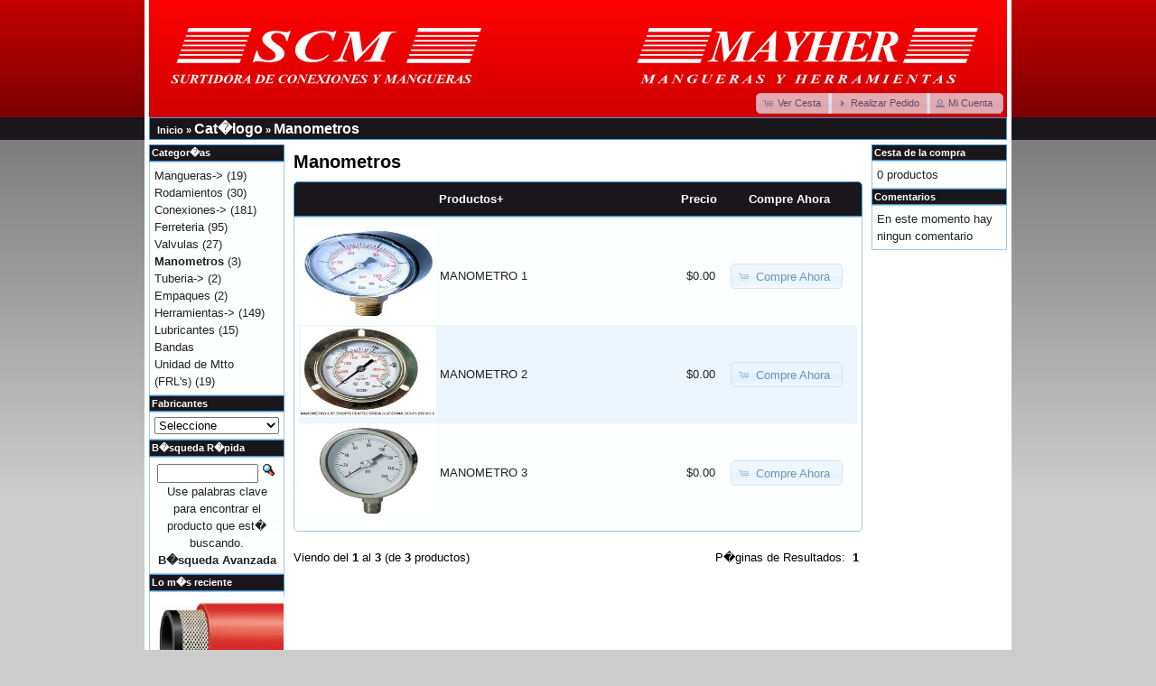

--- FILE ---
content_type: text/html; charset=UTF-8
request_url: http://scmayher.com/index.php?cPath=33&osCsid=vlg72t27c3g85pgfugfnkd86a4
body_size: 11446
content:
<!DOCTYPE html>
<html dir="LTR" lang="es">
<head>
<meta http-equiv="Content-Type" content="text/html; charset=iso-8859-1" />
<title>Manometros, SCM - MAYHER</title>
<base href="" />
<link rel="stylesheet" type="text/css" href="ext/jquery/ui/redmond/jquery-ui-1.10.4.min.css" />
<script type="text/javascript" src="ext/jquery/jquery-1.11.1.min.js"></script>
<script type="text/javascript" src="ext/jquery/ui/jquery-ui-1.10.4.min.js"></script>


<script type="text/javascript" src="ext/photoset-grid/jquery.photoset-grid.min.js"></script>

<link rel="stylesheet" type="text/css" href="ext/colorbox/colorbox.css" />
<script type="text/javascript" src="ext/colorbox/jquery.colorbox-min.js"></script>

<link rel="stylesheet" type="text/css" href="ext/960gs/960_24_col.css" />
<link rel="stylesheet" type="text/css" href="stylesheet.css" />
</head>
<body>

<div id="bodyWrapper" class="container_24">

<link rel="shortcut icon" href="/images/favicon.ico">
<div id="header" class="grid_24">
  <div id="storeLogo"><a href="index.php?osCsid=vlg72t27c3g85pgfugfnkd86a4"><img src="images/store_logo.jpg" alt="SCM - MAYHER" title="SCM - MAYHER" width="950" height="130" /></a></div>

  <div id="headerShortcuts">
<span class="tdbLink"><a id="tdb1" href="shopping_cart.php?osCsid=vlg72t27c3g85pgfugfnkd86a4">Ver Cesta</a></span><script type="text/javascript">$("#tdb1").button({icons:{primary:"ui-icon-cart"}}).addClass("ui-priority-secondary").parent().removeClass("tdbLink");</script><span class="tdbLink"><a id="tdb2" href="checkout_shipping.php?osCsid=vlg72t27c3g85pgfugfnkd86a4">Realizar Pedido</a></span><script type="text/javascript">$("#tdb2").button({icons:{primary:"ui-icon-triangle-1-e"}}).addClass("ui-priority-secondary").parent().removeClass("tdbLink");</script><span class="tdbLink"><a id="tdb3" href="account.php?osCsid=vlg72t27c3g85pgfugfnkd86a4">Mi Cuenta</a></span><script type="text/javascript">$("#tdb3").button({icons:{primary:"ui-icon-person"}}).addClass("ui-priority-secondary").parent().removeClass("tdbLink");</script>  </div>

<script type="text/javascript">
  $("#headerShortcuts").buttonset();
</script>
</div>

<div class="grid_24 ui-widget infoBoxContainer">
  <div class="ui-widget-header infoBoxHeading">&nbsp;&nbsp;Inicio &raquo; <a href="index.php?osCsid=vlg72t27c3g85pgfugfnkd86a4" class="headerNavigation">Cat�logo</a> &raquo; <a href="index.php?cPath=33&amp;osCsid=vlg72t27c3g85pgfugfnkd86a4" class="headerNavigation">Manometros</a></div>
</div>


<div id="bodyContent" class="grid_16 push_4">

<h1>Manometros</h1>

<div class="contentContainer">


  <div class="contentText">

<div class="ui-widget infoBoxContainer">  <div class="ui-widget-header ui-corner-top infoBoxHeading">    <table border="0" width="100%" cellspacing="0" cellpadding="2" class="productListingHeader">      <tr>        <td align="center"></td>        <td><a href="/index.php?cPath=33&amp;page=1&amp;sort=2d&amp;osCsid=vlg72t27c3g85pgfugfnkd86a4" title="Ordenar Productos Descendentemente por Productos" class="productListing-heading">Productos+</a></td>        <td align="right"><a href="/index.php?cPath=33&amp;page=1&amp;sort=3a&amp;osCsid=vlg72t27c3g85pgfugfnkd86a4" title="Ordenar Productos Ascendentemente por Precio" class="productListing-heading">Precio</a></td>        <td align="center">Compre Ahora</td>      </tr>    </table>  </div>  <div class="ui-widget-content ui-corner-bottom productListTable">    <table border="0" width="100%" cellspacing="0" cellpadding="2" class="productListingData">      <tr>        <td align="center"><a href="product_info.php?cPath=33&amp;products_id=527&amp;osCsid=vlg72t27c3g85pgfugfnkd86a4"><img src="images/descarga - copia.jpg" alt="MANOMETRO 1" title="MANOMETRO 1" width="150" height="100" /></a></td>        <td><a href="product_info.php?cPath=33&amp;products_id=527&amp;osCsid=vlg72t27c3g85pgfugfnkd86a4">MANOMETRO 1</a></td>        <td align="right">$0.00</td>        <td align="center"><span class="tdbLink"><a id="tdb4" href="/index.php?cPath=33&amp;sort=2a&amp;action=buy_now&amp;products_id=527&amp;osCsid=vlg72t27c3g85pgfugfnkd86a4">Compre Ahora</a></span><script type="text/javascript">$("#tdb4").button({icons:{primary:"ui-icon-cart"}}).addClass("ui-priority-secondary").parent().removeClass("tdbLink");</script></td>      </tr>      <tr>        <td align="center"><a href="product_info.php?cPath=33&amp;products_id=528&amp;osCsid=vlg72t27c3g85pgfugfnkd86a4"><img src="images/images (2).jpg" alt="MANOMETRO 2" title="MANOMETRO 2" width="150" height="100" /></a></td>        <td><a href="product_info.php?cPath=33&amp;products_id=528&amp;osCsid=vlg72t27c3g85pgfugfnkd86a4">MANOMETRO 2</a></td>        <td align="right">$0.00</td>        <td align="center"><span class="tdbLink"><a id="tdb5" href="/index.php?cPath=33&amp;sort=2a&amp;action=buy_now&amp;products_id=528&amp;osCsid=vlg72t27c3g85pgfugfnkd86a4">Compre Ahora</a></span><script type="text/javascript">$("#tdb5").button({icons:{primary:"ui-icon-cart"}}).addClass("ui-priority-secondary").parent().removeClass("tdbLink");</script></td>      </tr>      <tr>        <td align="center"><a href="product_info.php?cPath=33&amp;products_id=529&amp;osCsid=vlg72t27c3g85pgfugfnkd86a4"><img src="images/images (5) - copia.jpg" alt="MANOMETRO 3" title="MANOMETRO 3" width="150" height="100" /></a></td>        <td><a href="product_info.php?cPath=33&amp;products_id=529&amp;osCsid=vlg72t27c3g85pgfugfnkd86a4">MANOMETRO 3</a></td>        <td align="right">$0.00</td>        <td align="center"><span class="tdbLink"><a id="tdb6" href="/index.php?cPath=33&amp;sort=2a&amp;action=buy_now&amp;products_id=529&amp;osCsid=vlg72t27c3g85pgfugfnkd86a4">Compre Ahora</a></span><script type="text/javascript">$("#tdb6").button({icons:{primary:"ui-icon-cart"}}).addClass("ui-priority-secondary").parent().removeClass("tdbLink");</script></td>      </tr>    </table>  </div></div>
    <br />

    <div>
      <span style="float: right;">P�ginas de Resultados: &nbsp;<strong>1</strong>&nbsp;</span>

      <span>Viendo del <b>1</b> al <b>3</b> (de <b>3</b> productos)</span>
    </div>


  </div>

</div>


</div> <!-- bodyContent //-->


<div id="columnLeft" class="grid_4 pull_16">
  <div class="ui-widget infoBoxContainer">  <div class="ui-widget-header infoBoxHeading">Categor�as</div>  <div class="ui-widget-content infoBoxContents"><a href="index.php?cPath=22&amp;osCsid=vlg72t27c3g85pgfugfnkd86a4">Mangueras-&gt;</a>&nbsp;(19)<br /><a href="index.php?cPath=40&amp;osCsid=vlg72t27c3g85pgfugfnkd86a4">Rodamientos</a>&nbsp;(30)<br /><a href="index.php?cPath=28&amp;osCsid=vlg72t27c3g85pgfugfnkd86a4">Conexiones-&gt;</a>&nbsp;(181)<br /><a href="index.php?cPath=47&amp;osCsid=vlg72t27c3g85pgfugfnkd86a4">Ferreteria</a>&nbsp;(95)<br /><a href="index.php?cPath=32&amp;osCsid=vlg72t27c3g85pgfugfnkd86a4">Valvulas</a>&nbsp;(27)<br /><a href="index.php?cPath=33&amp;osCsid=vlg72t27c3g85pgfugfnkd86a4"><strong>Manometros</strong></a>&nbsp;(3)<br /><a href="index.php?cPath=34&amp;osCsid=vlg72t27c3g85pgfugfnkd86a4">Tuberia-&gt;</a>&nbsp;(2)<br /><a href="index.php?cPath=37&amp;osCsid=vlg72t27c3g85pgfugfnkd86a4">Empaques</a>&nbsp;(2)<br /><a href="index.php?cPath=38&amp;osCsid=vlg72t27c3g85pgfugfnkd86a4">Herramientas-&gt;</a>&nbsp;(149)<br /><a href="index.php?cPath=39&amp;osCsid=vlg72t27c3g85pgfugfnkd86a4">Lubricantes</a>&nbsp;(15)<br /><a href="index.php?cPath=41&amp;osCsid=vlg72t27c3g85pgfugfnkd86a4">Bandas</a><br /><a href="index.php?cPath=42&amp;osCsid=vlg72t27c3g85pgfugfnkd86a4">Unidad de Mtto (FRL's)</a>&nbsp;(19)<br /></div></div>
<div class="ui-widget infoBoxContainer">  <div class="ui-widget-header infoBoxHeading">Fabricantes</div>  <div class="ui-widget-content infoBoxContents"><form name="manufacturers" action="index.php" method="get"><select name="manufacturers_id" onchange="this.form.submit();" size="1" style="width: 100%"><option value="" selected="selected">Seleccione</option><option value="5">3M</option><option value="4">ENERPAC</option><option value="2">ERKCO</option><option value="7">GATES</option><option value="6">GOOD YEAR</option><option value="10">PARKER</option><option value="1">PRODUCTOS PENNS..</option><option value="9">TRUPER</option><option value="3">URREA</option><option value="8">WD40</option></select><input type="hidden" name="osCsid" value="vlg72t27c3g85pgfugfnkd86a4" /></form></div></div>
<div class="ui-widget infoBoxContainer">  <div class="ui-widget-header infoBoxHeading">B�squeda R�pida</div>  <div class="ui-widget-content infoBoxContents" style="text-align: center;">    <form name="quick_find" action="advanced_search_result.php" method="get">    <input type="text" name="keywords" size="10" maxlength="30" style="width: 75%" />&nbsp;<input type="hidden" name="search_in_description" value="1" /><input type="hidden" name="osCsid" value="vlg72t27c3g85pgfugfnkd86a4" /><input type="image" src="includes/languages/espanol/images/buttons/button_quick_find.gif" alt="B�squeda R�pida" title=" B�squeda R�pida " /><br />Use palabras clave para encontrar el producto que est� buscando.<br /><a href="advanced_search.php?osCsid=vlg72t27c3g85pgfugfnkd86a4"><strong>B�squeda Avanzada</strong></a>    </form>  </div></div>
<div class="ui-widget infoBoxContainer">  <div class="ui-widget-header infoBoxHeading"><a href="products_new.php?osCsid=vlg72t27c3g85pgfugfnkd86a4">Lo m�s reciente</a></div>  <div class="ui-widget-content infoBoxContents" style="text-align: center;"><a href="product_info.php?products_id=592&amp;osCsid=vlg72t27c3g85pgfugfnkd86a4"><img src="images/duro flex.jpg" alt="DUROFLEX-8" title="DUROFLEX-8" width="150" height="100" /></a><br /><a href="product_info.php?products_id=592&amp;osCsid=vlg72t27c3g85pgfugfnkd86a4">DUROFLEX-8</a><br />$0.00</div></div>
<div class="ui-widget infoBoxContainer">  <div class="ui-widget-header infoBoxHeading">Informaci�n</div>  <div class="ui-widget-content infoBoxContents">    <a href="shipping.php?osCsid=vlg72t27c3g85pgfugfnkd86a4">Condiciones de env�o y devoluciones</a><br />    <a href="privacy.php?osCsid=vlg72t27c3g85pgfugfnkd86a4">Confidencialidad</a><br />    <a href="conditions.php?osCsid=vlg72t27c3g85pgfugfnkd86a4">Condiciones de uso</a><br />    <a href="contact_us.php?osCsid=vlg72t27c3g85pgfugfnkd86a4">Cont�ctenos</a>  </div></div></div>


<div id="columnRight" class="grid_4">
  <div class="ui-widget infoBoxContainer">  <div class="ui-widget-header infoBoxHeading"><a href="shopping_cart.php?osCsid=vlg72t27c3g85pgfugfnkd86a4">Cesta de la compra</a></div>  <div class="ui-widget-content infoBoxContents">0 productos</div></div>
<div class="ui-widget infoBoxContainer">  <div class="ui-widget-header infoBoxHeading"><a href="reviews.php?osCsid=vlg72t27c3g85pgfugfnkd86a4">Comentarios</a></div>  <div class="ui-widget-content infoBoxContents">En este momento hay ningun comentario</div></div></div>



<div class="grid_24 footer">
  <p align="center">Copyright &copy; 2011 <a href="http://www.scmayher.com/index.php">SCM - MAYHER</a><br />
  Desarrollado por <a href="http://www.oscommerce.com" target="_blank">osCommerce</a> | Adaptado por <a href="http://www.webstudiio.com/" target="_blank">WebStudiio.com</a></p>
  <p align="center"><img src="http://www.scmayher.com/images/brands1.gif" width="950" height="67" /></p>
</div>

<script type="text/javascript">
$('.productListTable tr:nth-child(even)').addClass('alt');
</script><div class="clear"></div>

</div>
</div> <!-- bodyWrapper //-->


</body>
</html>
